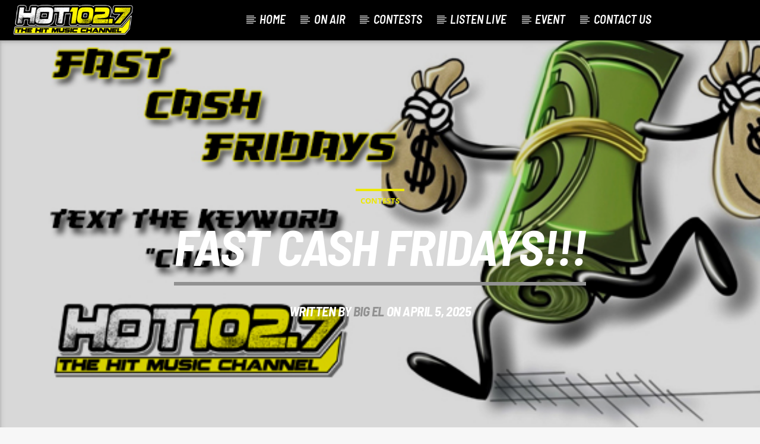

--- FILE ---
content_type: text/html; charset=utf-8
request_url: https://www.google.com/recaptcha/api2/aframe
body_size: 152
content:
<!DOCTYPE HTML><html><head><meta http-equiv="content-type" content="text/html; charset=UTF-8"></head><body><script nonce="jOdy48cAOErfut5DxW5vgA">/** Anti-fraud and anti-abuse applications only. See google.com/recaptcha */ try{var clients={'sodar':'https://pagead2.googlesyndication.com/pagead/sodar?'};window.addEventListener("message",function(a){try{if(a.source===window.parent){var b=JSON.parse(a.data);var c=clients[b['id']];if(c){var d=document.createElement('img');d.src=c+b['params']+'&rc='+(localStorage.getItem("rc::a")?sessionStorage.getItem("rc::b"):"");window.document.body.appendChild(d);sessionStorage.setItem("rc::e",parseInt(sessionStorage.getItem("rc::e")||0)+1);localStorage.setItem("rc::h",'1764207547519');}}}catch(b){}});window.parent.postMessage("_grecaptcha_ready", "*");}catch(b){}</script></body></html>